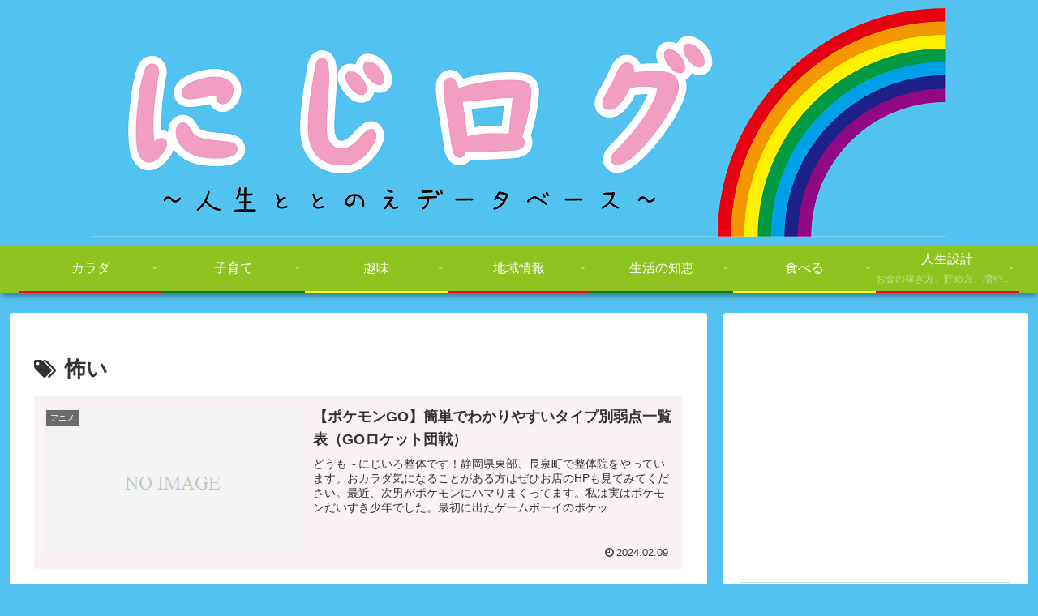

--- FILE ---
content_type: text/html; charset=utf-8
request_url: https://www.google.com/recaptcha/api2/aframe
body_size: -85
content:
<!DOCTYPE HTML><html><head><meta http-equiv="content-type" content="text/html; charset=UTF-8"></head><body><script nonce="AZxR2Bjsrl2poEMjfkj6Sg">/** Anti-fraud and anti-abuse applications only. See google.com/recaptcha */ try{var clients={'sodar':'https://pagead2.googlesyndication.com/pagead/sodar?'};window.addEventListener("message",function(a){try{if(a.source===window.parent){var b=JSON.parse(a.data);var c=clients[b['id']];if(c){var d=document.createElement('img');d.src=c+b['params']+'&rc='+(localStorage.getItem("rc::a")?sessionStorage.getItem("rc::b"):"");window.document.body.appendChild(d);sessionStorage.setItem("rc::e",parseInt(sessionStorage.getItem("rc::e")||0)+1);localStorage.setItem("rc::h",'1769745371461');}}}catch(b){}});window.parent.postMessage("_grecaptcha_ready", "*");}catch(b){}</script></body></html>